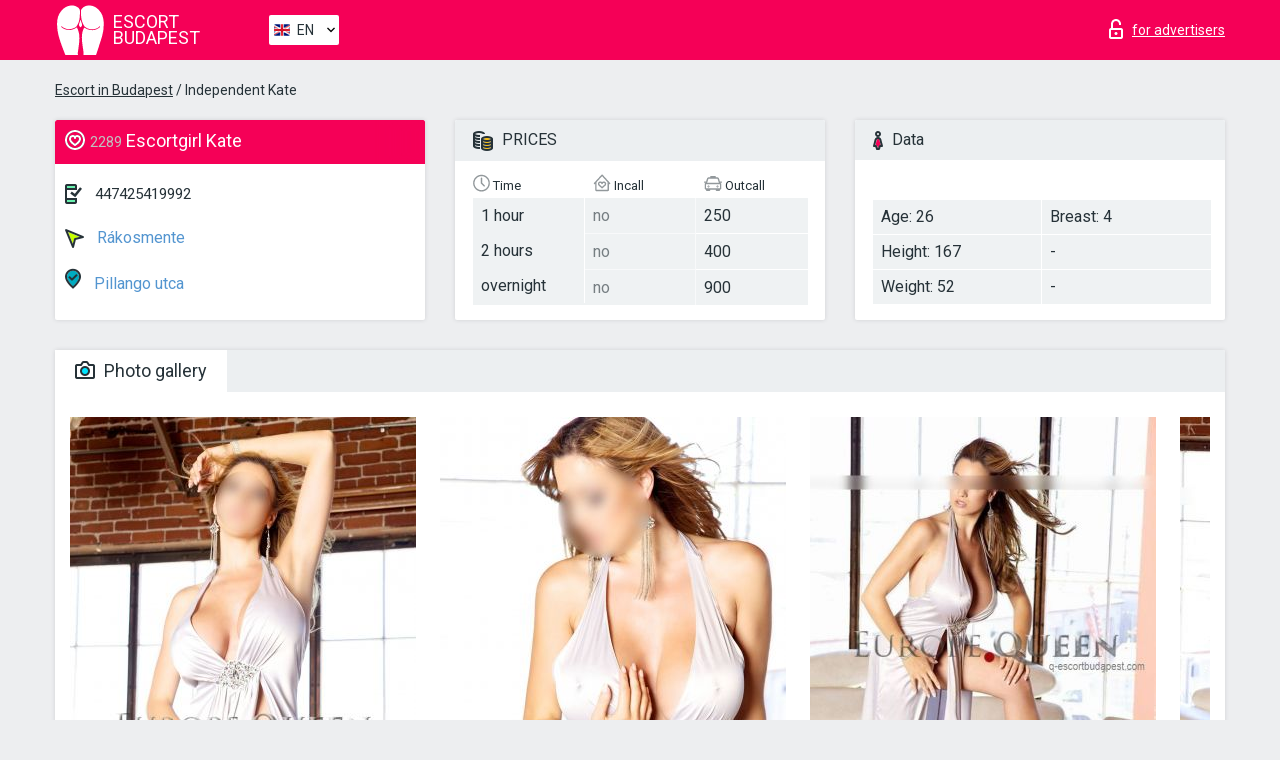

--- FILE ---
content_type: text/html; charset=UTF-8;
request_url: https://escortinbudapest.info/kate-4/
body_size: 6789
content:
<!DOCTYPE html>
<html lang="en">
<head>
    <meta http-equiv="Content-Type" content="text/html; charset=UTF-8">
    <meta http-equiv="X-UA-Compatible" content="IE=edge">
    <title>Kate, phone 447425419992, girl in Rákosmente</title>
    <meta name="description" content="Girl Kate from Rákosmente in the city Budapest. You can hire hottest escorts, read pornstar escort reviews and enjoy the services from one of the top escort websites in the world. Good luck!">
    <meta name="keywords" content="">
    <meta name="viewport" content="width=device-width, minimum-scale=1, maximum-scale=1" />
    <!--Language-->
    <link rel="alternate" hreflang="x-default" href="https://escortinbudapest.info/kate-4/"/>
    <link rel="alternate" hreflang="en" href="https://escortinbudapest.info/" />
    <link rel="alternate" hreflang="pt" href="https://escortinbudapest.info/pt/kate-4/" />
    <link rel="alternate" hreflang="fr" href="https://escortinbudapest.info/fr/kate-4/" />
    <link rel="alternate" hreflang="es" href="https://escortinbudapest.info/es/kate-4/" />
    <link rel="alternate" hreflang="de" href="https://escortinbudapest.info/de/kate-4/" />
    <link rel="alternate" hreflang="ru" href="https://escortinbudapest.info/ru/kate-4/" />
    <link rel="canonical" href="https://escortinbudapest.info/kate-4/">

    <!-- favicon -->
    <link rel="shortcut icon" href="/site1/favicons/favicon.ico" type="image/x-icon" />
    <link rel="apple-touch-icon" href="/site1/favicons/apple-touch-icon.png" />
    <link rel="apple-touch-icon" sizes="57x57" href="/site1/favicons/apple-touch-icon-57x57.png" />
    <link rel="apple-touch-icon" sizes="72x72" href="/site1/favicons/apple-touch-icon-72x72.png" />
    <link rel="apple-touch-icon" sizes="76x76" href="/site1/favicons/apple-touch-icon-76x76.png" />
    <link rel="apple-touch-icon" sizes="114x114" href="/site1/favicons/apple-touch-icon-114x114.png" />
    <link rel="apple-touch-icon" sizes="120x120" href="/site1/favicons/apple-touch-icon-120x120.png" />
    <link rel="apple-touch-icon" sizes="144x144" href="/site1/favicons/apple-touch-icon-144x144.png" />
    <link rel="apple-touch-icon" sizes="152x152" href="/site1/favicons/apple-touch-icon-152x152.png" />
    <link rel="apple-touch-icon" sizes="180x180" href="/site1/favicons/apple-touch-icon-180x180.png" />
    <!-- style -->
    <link rel="stylesheet" type="text/css" href="/site1/css/app.min.css?v=1.0.0">
    <meta name="google-site-verification" content="ekaA5A4wxrn0sHUCIRhbFBw-VrZyH24fSPsoZYEfmSM" />
<!-- Global site tag (gtag.js) - Google Analytics -->
<script async src="https://www.googletagmanager.com/gtag/js?id=UA-107599066-15"></script>
<script>
  window.dataLayer = window.dataLayer || [];
  function gtag(){dataLayer.push(arguments);}
  gtag('js', new Date());

  gtag('config', 'UA-107599066-15');
</script>

	<!-- title -->
	<!-- HTML5 Shim and Respond.js IE8 support of HTML5 elements and media queries -->
	<!--[if IE]>
	<script src="//cdnjs.cloudflare.com/ajax/libs/html5shiv/3.7.3/html5shiv.min.js"></script>
	<link href= "css/ie.css" rel= "stylesheet" media= "all" />
	<![endif]-->
</head>

<body class="home">
<!-- header -->
<header id="header" class="header">
	<!-- top -->
	<div class="header-top">
		<div class="container">
			<!-- logo -->
			<a href="/" class="logo">
				<img src="/site1/images/logo.svg" class="logo__img" alt="logo">
				<span class="logo__text"><span>Escort</span><br>Budapest</span>
			</a>

			<!-- local -->
			<div class="local headertext">
                <!-- lang -->
                <div class="lang_dropdown">
                    <div class="lang_dropbtn lang_en">EN</div>
                                        <div class="lang_dropdown-content">
                                                                        <a class="lang_en" href="/">EN</a>
                                                                                                <a class="lang_pt" href="/pt/kate-4/">PT</a>
                                                                                                <a class="lang_fr" href="/fr/kate-4/">FR</a>
                                                                                                <a class="lang_es" href="/es/kate-4/">ES</a>
                                                                                                <a class="lang_de" href="/de/kate-4/">DE</a>
                                                                                                <a class="lang_ru" href="/ru/kate-4/">RU</a>
                                                                    </div>
                                    </div>
                <!-- end lang -->
			</div>

			<!-- login -->
			<a href="/user.php?lang=en" class="login" rel="nofollow"><i class="icon icon-lock"></i><span>for advertisers</span></a>
			<!-- form -->
		</div>
	</div>
    		<script type="text/javascript">
            var isAjaxCalled= true;
		</script>
    </header>

<main class="wrapper">
<section>
    <div class="container">
        <div class="row">
            <!-- breadcrumbs -->
            <div class="breadcrumbs clearfix">
                <div class="container">
                    <ul class="breadcrumbs-list">
                        <li class="breadcrumbs-list__item"><a href="#"><a href='/'>Escort in Budapest</a> / Independent Kate</a>
                        </li>
                    </ul>
                </div>
            </div>

            <!-- card-info -->
            <div class="card-info">
                <div class="container">
                    <div class="row">
                        <!-- item -->
                        <div class="card-info-item">
                            <!-- info -->
                            <div class="info info_main">
                                <div class="info-header">
                                    <div class="info-header__name"><i class="icon icon-hart-white"></i><h1><span>2289</span> Escortgirl Kate</h1></div>
                                </div>
                                <div class="info-body">
                                    <!-- list -->
                                    <div class="info-list">
                                        <div class="info-list-item">
                                            <i class="icon icon-phone"></i> <a href="tel:447425419992">447425419992</a>
                                        </div>
                                                                                    <a href="/location-rakosmente/" class="info-list-item"> <i class="icon icon-area"></i> Rákosmente</a>
                                        
                                                                                    <a href="/metro-pillango-utca/" class="info-list-item"> <i class="icon icon-local"></i> Pillango utca</a>
                                                                            </div>

                                    
                                </div>
                            </div>
                        </div>
                        <!-- item  PRICE-->
                        <div class="card-info-item">
                            <!-- info -->
                            <div class="info">
                                <div class="info-header info-header_data"><i class="icon icon-cash-md"></i> PRICES</div>
                                <div class="info-body info-body_data">
                                    <!-- list -->
                                    <div class="price-list">
                                        <div class="price-list__title"> <i class="icon icon-time-sm"></i> Time</div>
                                        <!-- item -->
                                        <div class="price-list-item">
                                            <span>1 hour</span>
                                            <span>2 hours</span>
                                            <span>overnight</span>
                                        </div>
                                    </div>
                                    <!-- list -->
                                    <div class="price-list">
                                        <div class="price-list__title"> <i class="icon icon-love-house"></i> Incall</div>
                                        <!-- item -->
                                        <div class="price-list-item">
                                            <span class="no">no</span>
                                                <span class="no">no</span>
                                                    <span class="no">no</span>
                                        </div>
                                    </div>
                                    <!-- list -->
                                    <div class="price-list">
                                        <div class="price-list__title"> <i class="icon icon-car-sm"></i> Outcall</div>
                                        <!-- item -->
                                        <div class="price-list-item">
                                            <span>250</span>
                                                <span>400</span>
                                                    <span>900</span>
                                        </div>
                                    </div>
                                </div>
                            </div>
                        </div>
                        <!-- item -->
                        <div class="card-info-item">
                            <!-- info -->
                            <div class="info">
                                <div class="info-header info-header_data"><i class="icon icon-data"></i> Data</div>
                                <div class="info-body info-body_data">
                                    <!-- list -->
                                    <div class="data-list">
                                        <div class="data-list-item">
                                            <span>Age: 26</span>
                                            <span>Height: 167</span>
                                            <span>Weight: 52</span>
                                        </div>
                                        <div class="data-list-item">
                                            <span>Breast: 4</span>
                                            <span>-</span>                                            <span>-</span>                                        </div>
                                    </div>
                                </div>
                            </div>
                        </div>
                    </div>
                </div>
            </div>


            <!-- slider -->
            <section id="slider" class="slider">
                <div class="container">
                    <div class="info">
                        <ul id="tabs" class="nav nav-tabs info-header">
                            <li class="nav-item active">
                                <a href="#photo" data-toggle="tab"> <i class="icon icon-camera"></i> Photo gallery</a>
                            </li>
                                                    </ul>
                        <!-- content -->
                        <div class="tab-content info-body">
                            <div class="tab-pane active" id="photo">


                                <!-- gallery -->
                                <div id="gallery" class="slider__gallery gallery allphotos">
                                    <div class="allphotos">
                                        <div class="formphotos">
                                            <div>
                                                                                                    <a title="" href="/big/2289/12206.jpg" class="big"><img src="/medium/2289/12206.jpg" alt="Kate" /></a>
                                                                                                    <a title="" href="/big/2289/12205.jpg" class="big"><img src="/medium/2289/12205.jpg" alt="Kate" /></a>
                                                                                                    <a title="" href="/big/2289/12204.jpg" class="big"><img src="/medium/2289/12204.jpg" alt="Kate" /></a>
                                                                                                    <a title="" href="/big/2289/12203.jpg" class="big"><img src="/medium/2289/12203.jpg" alt="Kate" /></a>
                                                                                                    <a title="" href="/big/2289/12202.jpg" class="big"><img src="/medium/2289/12202.jpg" alt="Kate" /></a>
                                                                                            </div>
                                        </div>
                                    </div>
                                </div>



                                <!-- gallery mobile -->
                                <div id="gallery-mobile" class="gallery-mobile">
                                    
                                                                                    <img src="/medium/2289/12206.jpg" alt="Kate"/>
                                            <div class="gallery-hidden">
                                        
                                        
                                    
                                                                                    <img src="/medium/2289/12205.jpg" alt="Kate"/>
                                        
                                        
                                    
                                                                                    <img src="/medium/2289/12204.jpg" alt="Kate"/>
                                        
                                        
                                    
                                                                                    <img src="/medium/2289/12203.jpg" alt="Kate"/>
                                        
                                        
                                    
                                                                                    <img src="/medium/2289/12202.jpg" alt="Kate"/>
                                        
                                                                                    </div><!--/ gallery-hidden-->
                                            <!-- update 12.12.17 -->
                                            <button id="button-gallery" class="btn btn_red" type="button">Show more photos
</button>
                                            <input type="hidden" name="show_text_btn" value="Show more photos
">
                                            <input type="hidden" name="hide_text_btn" value="Hide photos">
                                            <!--/ update 12.12.17 -->
                                        
                                                                    </div>
                            </div>

                            
                        </div>
                    </div>
                </div>
            </section>


            <section class="service clearfix">
                <div class="container">
                    <div class="row">
                        <div class="col-xs-12 col-md-8 service_wrap">
                            <!-- Услуги-->
                            <div class="info">
                                <div class="info-header"><i class="icon icon-service"></i> Services</div>
                                <div class="info-body info-body_service clearfix">
                                    <!-- list -->
                                    <div class="service-list">
                                        <!-- links -->
                                                                                                                                    <!-- sex -->
                                                <ul class="link-list">
                                                    <li class="link-list__title">Sex</li>
                                                                                                            <li class="link-list__item link-list__item_active"><a href="/service-classic-sex/">Classic sex</a>
                                                        </li>
                                                                                                            <li class="link-list__item "><a href="/service-a-level/">A level</a>
                                                        </li>
                                                                                                            <li class="link-list__item "><a href="/service-owo-oral-without-condom/">OWO - oral without condom</a>
                                                        </li>
                                                                                                            <li class="link-list__item link-list__item_active"><a href="/service-group-sex/">Group sex</a>
                                                        </li>
                                                                                                            <li class="link-list__item link-list__item_active"><a href="/service-double-penetration/">Double penetration</a>
                                                        </li>
                                                                                                            <li class="link-list__item link-list__item_active"><a href="/service-toys/">Toys</a>
                                                        </li>
                                                                                                            <li class="link-list__item link-list__item_active"><a href="/service-fetish/">Fetish</a>
                                                        </li>
                                                                                                    </ul>
                                                                                                                                                                                                                                                                                                                                                                                                                                                                                                                                                                                                                                                                                                                                                                                                                                                                        
                                                                                                                                                                                                                                                                                                                                                                                                                                                                                                                                                                                                                                                                                                                                                <!-- Additionally -->
                                                <ul class="link-list">
                                                    <li class="link-list__title">Additionally</li>
                                                                                                            <li class="link-list__item link-list__item_active"><a href="/service-escort/">Escort</a>
                                                        </li>
                                                                                                            <li class="link-list__item "><a href="/service-photography/">Photography</a>
                                                        </li>
                                                                                                            <li class="link-list__item "><a href="/service-there-is-a-young-man-for-a-couple/">There is a young man for a couple</a>
                                                        </li>
                                                                                                            <li class="link-list__item link-list__item_active"><a href="/service-couples/">Couples</a>
                                                        </li>
                                                                                                            <li class="link-list__item link-list__item_active"><a href="/service-washing-in-the-shower/">Washing in the shower</a>
                                                        </li>
                                                                                                            <li class="link-list__item "><a href="/service-pipshaw/">Pipshaw</a>
                                                        </li>
                                                                                                            <li class="link-list__item "><a href="/service-rimming/">Rimming</a>
                                                        </li>
                                                                                                    </ul>
                                                                                                                                                                                                                                                                                                </div>

                                    <div class="service-list">
                                                                                                                                                                                                                                                                                                                                                                                                                                                                                                                                                                                                                                                            <!-- Massage -->
                                                <ul class="link-list">
                                                    <li class="link-list__title">Massage</li>
                                                                                                            <li class="link-list__item link-list__item_active"><a href="/service-professional-massage/">Professional massage</a>
                                                        </li>
                                                                                                            <li class="link-list__item link-list__item_active"><a href="/service-erotic-massage/">Erotic massage</a>
                                                        </li>
                                                                                                            <li class="link-list__item link-list__item_active"><a href="/service-urologic-massage/">Urologic massage</a>
                                                        </li>
                                                                                                            <li class="link-list__item link-list__item_active"><a href="/service-thai-massage/">Thai massage</a>
                                                        </li>
                                                                                                            <li class="link-list__item "><a href="/service-massotherapy/">Massotherapy</a>
                                                        </li>
                                                                                                            <li class="link-list__item "><a href="/service-four-hand-massage/">Four-Hand Massage</a>
                                                        </li>
                                                                                                            <li class="link-list__item link-list__item_active"><a href="/service-sports-massage/">Sports massage</a>
                                                        </li>
                                                                                                            <li class="link-list__item link-list__item_active"><a href="/service-relaxing-massage/">Relaxing massage</a>
                                                        </li>
                                                                                                            <li class="link-list__item link-list__item_active"><a href="/service-sakura-branch/">Sakura Branch</a>
                                                        </li>
                                                                                                    </ul>
                                                                                                                                                                                                                                                                                                                                                
                                                                                                                                                                                                                                                                                                                                                                                                                                                                                                                                                                                                                                                                                                                                                                                                                                                                                                                        <!-- Striptease -->
                                                <ul class="link-list">
                                                    <li class="link-list__title">Striptease</li>
                                                                                                            <li class="link-list__item "><a href="/service-striptease/">Striptease</a>
                                                        </li>
                                                                                                            <li class="link-list__item link-list__item_active"><a href="/service-belly-dance/">Belly dance</a>
                                                        </li>
                                                                                                            <li class="link-list__item link-list__item_active"><a href="/service-lesbian/">Lesbian</a>
                                                        </li>
                                                                                                    </ul>
                                                                                                                        </div>

                                    <div class="service-list">
                                                                                                                                                                                                                                                                                                                                                                                                                                                                                                                                                                        <!-- BDSM -->
                                                <ul class="link-list">
                                                    <li class="link-list__title">BDSM</li>
                                                                                                            <li class="link-list__item link-list__item_active"><a href="/service-mistress/">Mistress</a>
                                                        </li>
                                                                                                            <li class="link-list__item "><a href="/service-light-domination/">Light domination</a>
                                                        </li>
                                                                                                            <li class="link-list__item "><a href="/service-bdsm/">BDSM</a>
                                                        </li>
                                                                                                            <li class="link-list__item link-list__item_active"><a href="/service-slave/">Slave</a>
                                                        </li>
                                                                                                            <li class="link-list__item link-list__item_active"><a href="/service-strap-on/">Strap-on</a>
                                                        </li>
                                                                                                            <li class="link-list__item "><a href="/service-role-playing-games/">Role-playing games</a>
                                                        </li>
                                                                                                            <li class="link-list__item link-list__item_active"><a href="/service-bandage/">Bandage</a>
                                                        </li>
                                                                                                            <li class="link-list__item "><a href="/service-trampling/">Trampling</a>
                                                        </li>
                                                                                                    </ul>
                                                                                                                                                                                                                                                                                                                                                                                                                                    
                                                                                                                                                                                                                                                                                                                                                                                                                                                                                    <!-- Caress -->
                                                <ul class="link-list">
                                                    <li class="link-list__title">Caress</li>
                                                                                                            <li class="link-list__item link-list__item_active"><a href="/service-blowjob-condom/">Blowjob condom</a>
                                                        </li>
                                                                                                            <li class="link-list__item link-list__item_active"><a href="/service-gfe/">GFE</a>
                                                        </li>
                                                                                                            <li class="link-list__item link-list__item_active"><a href="/service-deepthroating-blowjob/">Deepthroating Blowjob</a>
                                                        </li>
                                                                                                            <li class="link-list__item link-list__item_active"><a href="/service-blowjob-in-the-car/">Blowjob in the car</a>
                                                        </li>
                                                                                                            <li class="link-list__item link-list__item_active"><a href="/service-cunnilingus/">Cunnilingus</a>
                                                        </li>
                                                                                                            <li class="link-list__item link-list__item_active"><a href="/service-anilingus/">Anilingus</a>
                                                        </li>
                                                                                                    </ul>
                                                                                                                                                                                                                                                                                                                                                                                                                                                                                                                                                            </div>

                                    <div class="service-list">
                                                                                                                                                                                                                                                                                                                                                                                                                                                                                                                                                                                                                                                                                                                                                                                                                                    <!-- Fisting -->
                                                <ul class="link-list">
                                                    <li class="link-list__title">Fisting</li>
                                                                                                            <li class="link-list__item "><a href="/service-classic-fisting/">Classic fisting</a>
                                                        </li>
                                                                                                            <li class="link-list__item link-list__item_active"><a href="/service-anal-fisting/">Anal fisting</a>
                                                        </li>
                                                                                                            <li class="link-list__item "><a href="/service-extreme-fisting/">Extreme fisting</a>
                                                        </li>
                                                                                                    </ul>
                                                                                                                                                                        
                                                                                                                                                                                                                        <!-- Cum -->
                                                <ul class="link-list">
                                                    <li class="link-list__title">Cum</li>
                                                                                                            <li class="link-list__item link-list__item_active"><a href="/service-cim/">CIM</a>
                                                        </li>
                                                                                                            <li class="link-list__item "><a href="/service-cob/">COB</a>
                                                        </li>
                                                                                                            <li class="link-list__item "><a href="/service-cif/">CIF</a>
                                                        </li>
                                                                                                    </ul>
                                                                                                                                                                                                                                                                                                                                                                                                                                                                                                                                                                                                                                                                                                                                                                                    
                                                                                                                                                                                                                                                                                                            <!-- WS -->
                                                <ul class="link-list">
                                                    <li class="link-list__title">WS</li>
                                                                                                            <li class="link-list__item link-list__item_active"><a href="/service-ws-giving/">WS giving</a>
                                                        </li>
                                                                                                            <li class="link-list__item "><a href="/service-ws-getting/">WS getting</a>
                                                        </li>
                                                                                                    </ul>
                                                                                                                                                                                                                                                                                                                                                                                                                                                                                                                                                                                                                                                                                                                                    </div>

                                </div><!--/ info-body info-body_service clearfix-->
                            </div><!--/ info Услуги-->
                        </div><!--/ col-xs-12 col-md-8-->


                        <div class="col-xs-12 col-md-4 map_wrap">
                            <div class="info">
                                <div class="info-header"><i class="icon icon-map"></i> Map</div>
                                <div class="info-body">
                                    <div class="map-wrap">
                                        <!-- карта -->
                                         <script src="https://api-maps.yandex.com/2.1/?load=package.map,package.controls,package.geoObjects&lang=en-US" type="text/javascript"></script>
                    <script language='Javascript' src="/js/jquery.min.js"></script>
                    <div id="YMaps3ID"></div>
                    <script>
                              
                              ymaps.ready(function () {
                                  var myMap = new ymaps.Map('YMaps3ID', {
                                      center: [59.946565, 30.128097],
                                      zoom: 15});
                                  myMap.behaviors.disable('scrollZoom');
                                  ymaps.geocode('Budapest, metro Pillango utca', {
                                      results: 1
                                  }).then(function (res) {
                                      var firstGeoObject = res.geoObjects.get(0),
                                      coords = firstGeoObject.geometry.getCoordinates(),
                                      bounds = firstGeoObject.properties.get('boundedBy');
                                      firstGeoObject.properties.set('balloonContentBody','<a href="/kate-4"><font size="4"><strong>Kate</strong></font></a><br>Pillango utca');
                                      myMap.geoObjects.add(firstGeoObject);
                                      myMap.setBounds(bounds, {
                                          checkZoomRange: true
                                      });
                                  });
                              });
                        </script>
                                    </div>
                                </div>
                            </div>
                        </div>
                    </div>
                </div>
            </section>

            
            <div class="clear"></div>

            <!-- new -->
            <section class="next-card">
                <div class="container">
                    <div class="row">
                        <div class="col-md-12">
                            <br />
                            <h2>Other girls in Rákosmente</h2>
                            <br />

                            <div class="notfound">
                                                            </div>
                        </div>

                        <div class="cards">
                                                            <!-- item -->
                                <div class="col-xs-6 col-md-4 col-lg-3">
                                    <div class="card">
                                        <!-- image -->
                                        <a href="/sonja/" class="cards__image" target="_blank">
                                            <img src="/small/2201/11815.jpg">
                                        </a>
                                        <!-- check -->
                                        <span class="check-list">
                                                                                                    </span>
                                        <!-- list -->
                                        <div class="card-list">
                                            <!-- item -->
                                            <div class="card-list-item">
                                                <div class="card-list-item__title"> <i class="icon icon-cash-md"></i> PRICES</div>
                                                <ul class="list">
                                                    <li>
                                                        <span>1 hour</span>
                                                        <span>180</span>
                                                    </li>
                                                    <li>
                                                        <span>2 hours</span>
                                                        <span>280</span>
                                                    </li>
                                                    <li>
                                                        <span>overnight</span>
                                                        <span>700</span>
                                                    </li>
                                                </ul>
                                            </div>

                                            <!-- item -->
                                            <div class="card-list-item">
                                                <div class="card-list-item__title"> <i class="icon icon-data"></i> Data</div>
                                                <ul class="list">
                                                    <li>
                                                        <span>Age</span>
                                                        <span>22 </span>
                                                    </li>
                                                    <li>
                                                        <span>Height</span>
                                                        <span>171</span>
                                                    </li>
                                                    <li>
                                                        <span>Weight</span>
                                                        <span>52</span>
                                                    </li>
                                                    <li>
                                                        <span>Breast</span>
                                                        <span>2</span>
                                                    </li>
                                                </ul> 
                                            </div>
                                        </div>
                                        <!-- card-panel -->
                                        <div class="card-panel">
                                            <a href="/sonja/" class="card-panel-item card-panel-item_name" target="_blank"> <i class="icon icon-hart"></i>  <span>Sonja</span>
                                            </a>
                                            <div class="card-panel-item card-panel-item_address">
                                                                                        <i class="icon icon-local"></i>
                                            Kelenfoldi palyaudvar
                                                                                        </div>
                                            <div class="card-panel-item card-panel-item_tel"> <i class="icon icon-phone"></i> <a href="tel:0036308657320">0036308657320</a></div>
                                        </div>
                                    </div>
                                </div>
                                                            <!-- item -->
                                <div class="col-xs-6 col-md-4 col-lg-3">
                                    <div class="card">
                                        <!-- image -->
                                        <a href="/noa-1/" class="cards__image" target="_blank">
                                            <img src="/small/2152/11552.jpg">
                                        </a>
                                        <!-- check -->
                                        <span class="check-list">
                                                                                                    </span>
                                        <!-- list -->
                                        <div class="card-list">
                                            <!-- item -->
                                            <div class="card-list-item">
                                                <div class="card-list-item__title"> <i class="icon icon-cash-md"></i> PRICES</div>
                                                <ul class="list">
                                                    <li>
                                                        <span>1 hour</span>
                                                        <span>180</span>
                                                    </li>
                                                    <li>
                                                        <span>2 hours</span>
                                                        <span>280</span>
                                                    </li>
                                                    <li>
                                                        <span>overnight</span>
                                                        <span>no</span>
                                                    </li>
                                                </ul>
                                            </div>

                                            <!-- item -->
                                            <div class="card-list-item">
                                                <div class="card-list-item__title"> <i class="icon icon-data"></i> Data</div>
                                                <ul class="list">
                                                    <li>
                                                        <span>Age</span>
                                                        <span>26 </span>
                                                    </li>
                                                    <li>
                                                        <span>Height</span>
                                                        <span>165</span>
                                                    </li>
                                                    <li>
                                                        <span>Weight</span>
                                                        <span>55</span>
                                                    </li>
                                                    <li>
                                                        <span>Breast</span>
                                                        <span>2</span>
                                                    </li>
                                                </ul> 
                                            </div>
                                        </div>
                                        <!-- card-panel -->
                                        <div class="card-panel">
                                            <a href="/noa-1/" class="card-panel-item card-panel-item_name" target="_blank"> <i class="icon icon-hart"></i>  <span>Noa</span>
                                            </a>
                                            <div class="card-panel-item card-panel-item_address">
                                                                                        <i class="icon icon-local"></i>
                                            Nagyvarad ter
                                                                                        </div>
                                            <div class="card-panel-item card-panel-item_tel"> <i class="icon icon-phone"></i> <a href="tel:36304600474">36304600474</a></div>
                                        </div>
                                    </div>
                                </div>
                                                            <!-- item -->
                                <div class="col-xs-6 col-md-4 col-lg-3">
                                    <div class="card">
                                        <!-- image -->
                                        <a href="/natasa-2/" class="cards__image" target="_blank">
                                            <img src="/small/41979/154680.jpg">
                                        </a>
                                        <!-- check -->
                                        <span class="check-list">
                                                                                                    </span>
                                        <!-- list -->
                                        <div class="card-list">
                                            <!-- item -->
                                            <div class="card-list-item">
                                                <div class="card-list-item__title"> <i class="icon icon-cash-md"></i> PRICES</div>
                                                <ul class="list">
                                                    <li>
                                                        <span>1 hour</span>
                                                        <span>180</span>
                                                    </li>
                                                    <li>
                                                        <span>2 hours</span>
                                                        <span>280</span>
                                                    </li>
                                                    <li>
                                                        <span>overnight</span>
                                                        <span>500</span>
                                                    </li>
                                                </ul>
                                            </div>

                                            <!-- item -->
                                            <div class="card-list-item">
                                                <div class="card-list-item__title"> <i class="icon icon-data"></i> Data</div>
                                                <ul class="list">
                                                    <li>
                                                        <span>Age</span>
                                                        <span>24 </span>
                                                    </li>
                                                    <li>
                                                        <span>Height</span>
                                                        <span>175</span>
                                                    </li>
                                                    <li>
                                                        <span>Weight</span>
                                                        <span>63</span>
                                                    </li>
                                                    <li>
                                                        <span>Breast</span>
                                                        <span>3</span>
                                                    </li>
                                                </ul> 
                                            </div>
                                        </div>
                                        <!-- card-panel -->
                                        <div class="card-panel">
                                            <a href="/natasa-2/" class="card-panel-item card-panel-item_name" target="_blank"> <i class="icon icon-hart"></i>  <span>Natasa</span>
                                            </a>
                                            <div class="card-panel-item card-panel-item_address">
                                                                                        <i class="icon icon-local"></i>
                                            Blaha Lujza ter
                                                                                        </div>
                                            <div class="card-panel-item card-panel-item_tel"> <i class="icon icon-phone"></i> <a href="tel:447425419992">447425419992</a></div>
                                        </div>
                                    </div>
                                </div>
                                                            <!-- item -->
                                <div class="col-xs-6 col-md-4 col-lg-3">
                                    <div class="card">
                                        <!-- image -->
                                        <a href="/lynda/" class="cards__image" target="_blank">
                                            <img src="/small/2284/12172.jpg">
                                        </a>
                                        <!-- check -->
                                        <span class="check-list">
                                                                                                    </span>
                                        <!-- list -->
                                        <div class="card-list">
                                            <!-- item -->
                                            <div class="card-list-item">
                                                <div class="card-list-item__title"> <i class="icon icon-cash-md"></i> PRICES</div>
                                                <ul class="list">
                                                    <li>
                                                        <span>1 hour</span>
                                                        <span>250</span>
                                                    </li>
                                                    <li>
                                                        <span>2 hours</span>
                                                        <span>450</span>
                                                    </li>
                                                    <li>
                                                        <span>overnight</span>
                                                        <span>1800</span>
                                                    </li>
                                                </ul>
                                            </div>

                                            <!-- item -->
                                            <div class="card-list-item">
                                                <div class="card-list-item__title"> <i class="icon icon-data"></i> Data</div>
                                                <ul class="list">
                                                    <li>
                                                        <span>Age</span>
                                                        <span>32 </span>
                                                    </li>
                                                    <li>
                                                        <span>Height</span>
                                                        <span>170</span>
                                                    </li>
                                                    <li>
                                                        <span>Weight</span>
                                                        <span>57</span>
                                                    </li>
                                                    <li>
                                                        <span>Breast</span>
                                                        <span>2</span>
                                                    </li>
                                                </ul> 
                                            </div>
                                        </div>
                                        <!-- card-panel -->
                                        <div class="card-panel">
                                            <a href="/lynda/" class="card-panel-item card-panel-item_name" target="_blank"> <i class="icon icon-hart"></i>  <span>Lynda</span>
                                            </a>
                                            <div class="card-panel-item card-panel-item_address">
                                                                                        <i class="icon icon-local"></i>
                                            Rakoczi ter
                                                                                        </div>
                                            <div class="card-panel-item card-panel-item_tel"> <i class="icon icon-phone"></i> <a href="tel:61406535915">61406535915</a></div>
                                        </div>
                                    </div>
                                </div>
                                                    </div>
                    </div>
                </div>
            </section>

        </div>
    </div>
</section>

</main>
<input type="hidden" id="siteadvsearchressearch" value="" />

<!-- new-scripts -->
<script src="/site1/js/modernizr-custom.min.js"></script>
<script src="/site1/js/jq.min.js"></script>
<script src="/site1/js/app.min.js"></script>
<!-- andrew-scripts -->
<link href="/site1/style.css" rel="stylesheet" type="text/css" />
<link href='//fonts.googleapis.com/css?family=Roboto:400italic,400,700,300&amp;subset=cyrillic' rel='stylesheet' type='text/css' />
<link href="/js/LightGallery/css/lightgallery.css" rel="stylesheet">
<script src="/js/jquery.min.js"></script>
<script src="//ajax.googleapis.com/ajax/libs/jqueryui/1.11.3/jquery-ui.min.js"></script>
<script src="/js/main.js"></script>
<script src="/js/LightGallery/js/lightgallery.js"></script>
	<link rel="stylesheet" href="/js/rangeSlider/css/ion.rangeSlider.css" type="text/css" media="screen" />
	<link rel="stylesheet" href="/js/rangeSlider/css/ion.rangeSlider.skinHTML5.css" type="text/css" media="screen" />
	<script src="/inc/modules/filters/filter_ajax.js"></script>
	<script src="/js/rangeSlider/js/ion-rangeSlider/ion.rangeSlider.js"></script>
</body>
<!-- footer -->
</html>



